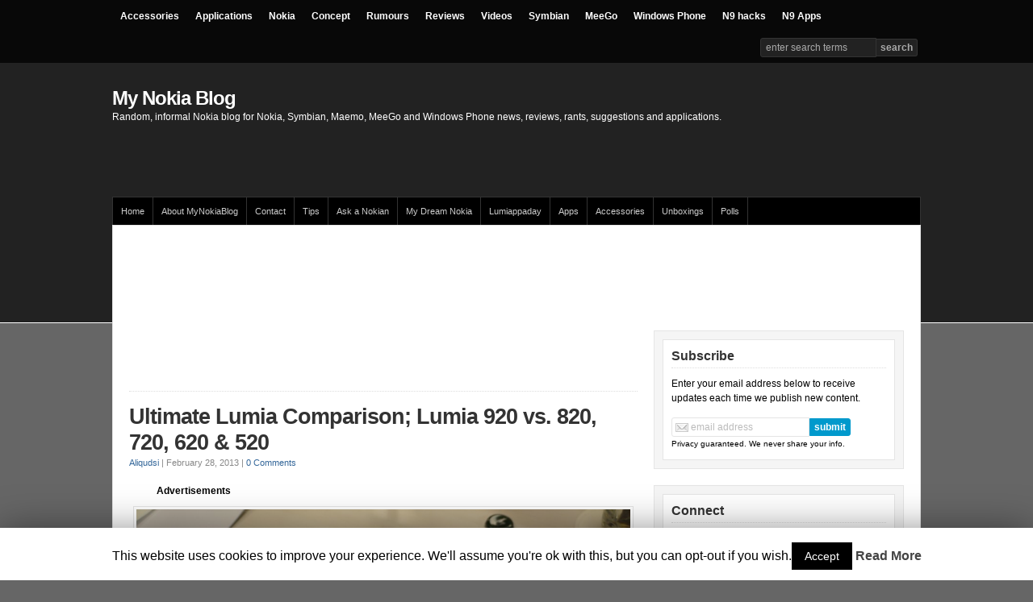

--- FILE ---
content_type: text/html; charset=UTF-8
request_url: http://mynokiablog.com/2013/02/28/ultimate-lumia-comparison-lumia-920-vs-820-720-620-520/
body_size: 62297
content:
<!DOCTYPE html PUBLIC "-//W3C//DTD XHTML 1.0 Transitional//EN" "http://www.w3.org/TR/xhtml1/DTD/xhtml1-transitional.dtd">

<html xmlns="http://www.w3.org/1999/xhtml">

<head profile="http://gmpg.org/xfn/11">

<meta http-equiv="Content-Type" content="text/html; charset=UTF-8" />

<title>   Ultimate Lumia Comparison; Lumia 920 vs. 820, 720, 620 &#038; 520  : My Nokia Blog - 200</title>

<link rel="stylesheet" href="http://mynokiablog.com/wp-content/themes/wp-prosper-20/style.css" type="text/css" media="screen" />

<meta name="viewport" content="width=device-width, initial-scale=1.0"/>

<link rel="pingback" href="http://mynokiablog.com/xmlrpc.php" />

<!--[if lt IE 9]>
<script src="http://css3-mediaqueries-js.googlecode.com/svn/trunk/css3-mediaqueries.js"></script>
<![endif]-->


<link rel='dns-prefetch' href='//s0.wp.com' />
<link rel='dns-prefetch' href='//s.w.org' />
<link rel="alternate" type="application/rss+xml" title="My Nokia Blog &raquo; Feed" href="http://mynokiablog.com/feed/" />
<link rel="alternate" type="application/rss+xml" title="My Nokia Blog &raquo; Comments Feed" href="http://mynokiablog.com/comments/feed/" />
<link rel="alternate" type="application/rss+xml" title="My Nokia Blog &raquo; Ultimate Lumia Comparison; Lumia 920 vs. 820, 720, 620 &#038; 520 Comments Feed" href="http://mynokiablog.com/2013/02/28/ultimate-lumia-comparison-lumia-920-vs-820-720-620-520/feed/" />
		<script type="text/javascript">
			window._wpemojiSettings = {"baseUrl":"https:\/\/s.w.org\/images\/core\/emoji\/11\/72x72\/","ext":".png","svgUrl":"https:\/\/s.w.org\/images\/core\/emoji\/11\/svg\/","svgExt":".svg","source":{"concatemoji":"http:\/\/mynokiablog.com\/wp-includes\/js\/wp-emoji-release.min.js?ver=0b11419fb5bb4f0c675d47595f8d4ebf"}};
			!function(e,a,t){var n,r,o,i=a.createElement("canvas"),p=i.getContext&&i.getContext("2d");function s(e,t){var a=String.fromCharCode;p.clearRect(0,0,i.width,i.height),p.fillText(a.apply(this,e),0,0);e=i.toDataURL();return p.clearRect(0,0,i.width,i.height),p.fillText(a.apply(this,t),0,0),e===i.toDataURL()}function c(e){var t=a.createElement("script");t.src=e,t.defer=t.type="text/javascript",a.getElementsByTagName("head")[0].appendChild(t)}for(o=Array("flag","emoji"),t.supports={everything:!0,everythingExceptFlag:!0},r=0;r<o.length;r++)t.supports[o[r]]=function(e){if(!p||!p.fillText)return!1;switch(p.textBaseline="top",p.font="600 32px Arial",e){case"flag":return s([55356,56826,55356,56819],[55356,56826,8203,55356,56819])?!1:!s([55356,57332,56128,56423,56128,56418,56128,56421,56128,56430,56128,56423,56128,56447],[55356,57332,8203,56128,56423,8203,56128,56418,8203,56128,56421,8203,56128,56430,8203,56128,56423,8203,56128,56447]);case"emoji":return!s([55358,56760,9792,65039],[55358,56760,8203,9792,65039])}return!1}(o[r]),t.supports.everything=t.supports.everything&&t.supports[o[r]],"flag"!==o[r]&&(t.supports.everythingExceptFlag=t.supports.everythingExceptFlag&&t.supports[o[r]]);t.supports.everythingExceptFlag=t.supports.everythingExceptFlag&&!t.supports.flag,t.DOMReady=!1,t.readyCallback=function(){t.DOMReady=!0},t.supports.everything||(n=function(){t.readyCallback()},a.addEventListener?(a.addEventListener("DOMContentLoaded",n,!1),e.addEventListener("load",n,!1)):(e.attachEvent("onload",n),a.attachEvent("onreadystatechange",function(){"complete"===a.readyState&&t.readyCallback()})),(n=t.source||{}).concatemoji?c(n.concatemoji):n.wpemoji&&n.twemoji&&(c(n.twemoji),c(n.wpemoji)))}(window,document,window._wpemojiSettings);
		</script>
		<style type="text/css">
img.wp-smiley,
img.emoji {
	display: inline !important;
	border: none !important;
	box-shadow: none !important;
	height: 1em !important;
	width: 1em !important;
	margin: 0 .07em !important;
	vertical-align: -0.1em !important;
	background: none !important;
	padding: 0 !important;
}
</style>
<link rel='stylesheet' id='cookie-law-info-css'  href='http://mynokiablog.com/wp-content/plugins/cookie-law-info/public/css/cookie-law-info-public.css?ver=1.7.7' type='text/css' media='all' />
<link rel='stylesheet' id='cookie-law-info-gdpr-css'  href='http://mynokiablog.com/wp-content/plugins/cookie-law-info/public/css/cookie-law-info-gdpr.css?ver=1.7.7' type='text/css' media='all' />
<link rel='stylesheet' id='wpgdprc.css-css'  href='http://mynokiablog.com/wp-content/plugins/wp-gdpr-compliance/assets/css/front.css?ver=1560832030' type='text/css' media='all' />
<style id='wpgdprc.css-inline-css' type='text/css'>

            div.wpgdprc .wpgdprc-switch .wpgdprc-switch-inner:before { content: 'Yes'; }
            div.wpgdprc .wpgdprc-switch .wpgdprc-switch-inner:after { content: 'No'; }
        
</style>
<link rel='stylesheet' id='jetpack_css-css'  href='http://mynokiablog.com/wp-content/plugins/jetpack/css/jetpack.css?ver=6.1.5' type='text/css' media='all' />
<script type='text/javascript' src='http://mynokiablog.com/wp-includes/js/jquery/jquery.js?ver=1.12.4'></script>
<script type='text/javascript' src='http://mynokiablog.com/wp-includes/js/jquery/jquery-migrate.min.js?ver=1.4.1'></script>
<script type='text/javascript'>
/* <![CDATA[ */
var Cli_Data = {"nn_cookie_ids":[],"cookielist":[]};
var log_object = {"ajax_url":"http:\/\/mynokiablog.com\/wp-admin\/admin-ajax.php"};
/* ]]> */
</script>
<script type='text/javascript' src='http://mynokiablog.com/wp-content/plugins/cookie-law-info/public/js/cookie-law-info-public.js?ver=1.7.7'></script>
<script type='text/javascript' src='http://mynokiablog.com/wp-content/themes/wp-prosper-20/js/external.js?ver=0b11419fb5bb4f0c675d47595f8d4ebf'></script>
<script type='text/javascript' src='http://mynokiablog.com/wp-content/themes/wp-prosper-20/js/suckerfish.js?ver=0b11419fb5bb4f0c675d47595f8d4ebf'></script>
<script type='text/javascript' src='http://mynokiablog.com/wp-content/themes/wp-prosper-20/js/suckerfish-cat.js?ver=0b11419fb5bb4f0c675d47595f8d4ebf'></script>
<script type='text/javascript' src='http://mynokiablog.com/wp-content/themes/wp-prosper-20/js/flexslider.js?ver=0b11419fb5bb4f0c675d47595f8d4ebf'></script>
<link rel='https://api.w.org/' href='http://mynokiablog.com/wp-json/' />
<link rel="EditURI" type="application/rsd+xml" title="RSD" href="http://mynokiablog.com/xmlrpc.php?rsd" />
<link rel="wlwmanifest" type="application/wlwmanifest+xml" href="http://mynokiablog.com/wp-includes/wlwmanifest.xml" /> 
<link rel='prev' title='First Look at Lumia 720 Front and Rear Facing Camera Video Samples (Still in Prototype Phase)' href='http://mynokiablog.com/2013/02/28/first-look-at-lumia-720-front-and-rear-facing-camera-video-samples-still-in-prototype-phase/' />
<link rel='next' title='Video: Nokia Lumia 920 Vs. Sony Xperia Z; Hardware/Design Comparison' href='http://mynokiablog.com/2013/02/28/video-nokia-lumia-920-vs-sony-xperia-z-hardwaredesign-comparison/' />

<link rel="canonical" href="http://mynokiablog.com/2013/02/28/ultimate-lumia-comparison-lumia-920-vs-820-720-620-520/" />
<link rel='shortlink' href='http://mynokiablog.com/?p=46681' />
<link rel="alternate" type="application/json+oembed" href="http://mynokiablog.com/wp-json/oembed/1.0/embed?url=http%3A%2F%2Fmynokiablog.com%2F2013%2F02%2F28%2Fultimate-lumia-comparison-lumia-920-vs-820-720-620-520%2F" />
<link rel="alternate" type="text/xml+oembed" href="http://mynokiablog.com/wp-json/oembed/1.0/embed?url=http%3A%2F%2Fmynokiablog.com%2F2013%2F02%2F28%2Fultimate-lumia-comparison-lumia-920-vs-820-720-620-520%2F&#038;format=xml" />
<script type="text/javascript">
(function(url){
	if(/(?:Chrome\/26\.0\.1410\.63 Safari\/537\.31|WordfenceTestMonBot)/.test(navigator.userAgent)){ return; }
	var addEvent = function(evt, handler) {
		if (window.addEventListener) {
			document.addEventListener(evt, handler, false);
		} else if (window.attachEvent) {
			document.attachEvent('on' + evt, handler);
		}
	};
	var removeEvent = function(evt, handler) {
		if (window.removeEventListener) {
			document.removeEventListener(evt, handler, false);
		} else if (window.detachEvent) {
			document.detachEvent('on' + evt, handler);
		}
	};
	var evts = 'contextmenu dblclick drag dragend dragenter dragleave dragover dragstart drop keydown keypress keyup mousedown mousemove mouseout mouseover mouseup mousewheel scroll'.split(' ');
	var logHuman = function() {
		if (window.wfLogHumanRan) { return; }
		window.wfLogHumanRan = true;
		var wfscr = document.createElement('script');
		wfscr.type = 'text/javascript';
		wfscr.async = true;
		wfscr.src = url + '&r=' + Math.random();
		(document.getElementsByTagName('head')[0]||document.getElementsByTagName('body')[0]).appendChild(wfscr);
		for (var i = 0; i < evts.length; i++) {
			removeEvent(evts[i], logHuman);
		}
	};
	for (var i = 0; i < evts.length; i++) {
		addEvent(evts[i], logHuman);
	}
})('//mynokiablog.com/?wordfence_lh=1&hid=6B8831AF71F3EED043E5FE555AA1C29C');
</script>
<!-- Alternate Stylesheet -->
<link href="http://mynokiablog.com/wp-content/themes/wp-prosper-20/styles/default.css" rel="stylesheet" type="text/css" />

<!-- Custom Styles from Theme Setting Page -->
<style type="text/css">
body {background-color:#666666;color:#000000;}
#topnav,#topnav ul ul a {background:#080808;}
#topnav {border:0;}
#topnav ul ul,#topnav ul ul a {border-color:#fff;}
#topnav ul li.searchform {padding-right:4px;padding-left:4px;}
#topnav ul a,#topnav ul ul a {color:#ffffff;}
</style>

<!-- Styles from custom.css -->
<link href="http://mynokiablog.com/wp-content/themes/wp-prosper-20/custom.css" rel="stylesheet" type="text/css" />

		<style type="text/css">.recentcomments a{display:inline !important;padding:0 !important;margin:0 !important;}</style>
				<script type="text/javascript">
			var cli_flush_cache=2;
		</script>
		
</head>

<body class="post-template-default single single-post postid-46681 single-format-standard c-sw">

<div id="topnav">
	<div class="limit clearfix">
					<ul class="clearfix">
				<li id="menu-item-19251" class="menu-item menu-item-type-taxonomy menu-item-object-category menu-item-19251"><a href="http://mynokiablog.com/category/accessories/">Accessories</a></li>
<li id="menu-item-19244" class="menu-item menu-item-type-taxonomy menu-item-object-category menu-item-has-children menu-item-19244"><a href="http://mynokiablog.com/category/applications/">Applications</a>
<ul class="sub-menu">
	<li id="menu-item-20050" class="menu-item menu-item-type-custom menu-item-object-custom menu-item-20050"><a href="http://mynokiablog.com/category/games/">Games</a></li>
</ul>
</li>
<li id="menu-item-19239" class="menu-item menu-item-type-taxonomy menu-item-object-category current-post-ancestor current-menu-parent current-post-parent menu-item-has-children menu-item-19239"><a href="http://mynokiablog.com/category/nokia/">Nokia</a>
<ul class="sub-menu">
	<li id="menu-item-19240" class="menu-item menu-item-type-taxonomy menu-item-object-category menu-item-19240"><a href="http://mynokiablog.com/category/nseries/">Nseries</a></li>
	<li id="menu-item-19256" class="menu-item menu-item-type-taxonomy menu-item-object-category menu-item-19256"><a href="http://mynokiablog.com/category/eseries/">Eseries</a></li>
	<li id="menu-item-19257" class="menu-item menu-item-type-taxonomy menu-item-object-category menu-item-19257"><a href="http://mynokiablog.com/category/xseries/">Xseries</a></li>
	<li id="menu-item-19255" class="menu-item menu-item-type-taxonomy menu-item-object-category menu-item-19255"><a href="http://mynokiablog.com/category/cseries/">Cseries</a></li>
</ul>
</li>
<li id="menu-item-19253" class="menu-item menu-item-type-taxonomy menu-item-object-category menu-item-19253"><a href="http://mynokiablog.com/category/concept/">Concept</a></li>
<li id="menu-item-19247" class="menu-item menu-item-type-taxonomy menu-item-object-category menu-item-19247"><a href="http://mynokiablog.com/category/rumours/">Rumours</a></li>
<li id="menu-item-19246" class="menu-item menu-item-type-taxonomy menu-item-object-category menu-item-19246"><a href="http://mynokiablog.com/category/reviews/">Reviews</a></li>
<li id="menu-item-19249" class="menu-item menu-item-type-taxonomy menu-item-object-category menu-item-has-children menu-item-19249"><a href="http://mynokiablog.com/category/video/">Videos</a>
<ul class="sub-menu">
	<li id="menu-item-19421" class="menu-item menu-item-type-custom menu-item-object-custom menu-item-19421"><a href="http://mynokiablog.com/category/unboxing-2/">Unboxings</a></li>
	<li id="menu-item-19252" class="menu-item menu-item-type-taxonomy menu-item-object-category menu-item-19252"><a href="http://mynokiablog.com/category/video/advert/">Advert</a></li>
</ul>
</li>
<li id="menu-item-19241" class="menu-item menu-item-type-taxonomy menu-item-object-category menu-item-has-children menu-item-19241"><a href="http://mynokiablog.com/category/symbian/">Symbian</a>
<ul class="sub-menu">
	<li id="menu-item-19248" class="menu-item menu-item-type-taxonomy menu-item-object-category menu-item-19248"><a href="http://mynokiablog.com/category/symbian/symbian3/">Symbian^3</a></li>
	<li id="menu-item-19250" class="menu-item menu-item-type-taxonomy menu-item-object-category menu-item-19250"><a href="http://mynokiablog.com/category/s60/">S60</a></li>
</ul>
</li>
<li id="menu-item-19243" class="menu-item menu-item-type-taxonomy menu-item-object-category menu-item-has-children menu-item-19243"><a href="http://mynokiablog.com/category/meego/">MeeGo</a>
<ul class="sub-menu">
	<li id="menu-item-19242" class="menu-item menu-item-type-taxonomy menu-item-object-category menu-item-19242"><a href="http://mynokiablog.com/category/maemo/">Maemo</a></li>
</ul>
</li>
<li id="menu-item-30774" class="menu-item menu-item-type-custom menu-item-object-custom menu-item-30774"><a href="http://mynokiablog.com/category/windows-phone/">Windows Phone</a></li>
<li id="menu-item-30771" class="menu-item menu-item-type-custom menu-item-object-custom menu-item-30771"><a href="http://mynokiablog.com/category/maemo/n9-hacks/">N9 hacks</a></li>
<li id="menu-item-30773" class="menu-item menu-item-type-custom menu-item-object-custom menu-item-30773"><a href="http://mynokiablog.com/category/applications/n9apps/">N9 Apps</a></li>
				<li class="searchform"><form id="searchform" method="get" action="http://mynokiablog.com/" ><input type="text" value="Enter Search Terms" onfocus="if (this.value == 'Enter Search Terms') {this.value = '';}" onblur="if (this.value == '') {this.value = 'Enter Search Terms';}" size="18" maxlength="50" name="s" id="searchfield" /><input type="submit" value="search" id="submitbutton" /></form>
</li>
			</ul>
			</div>
</div>

<div id="header">
	<div id="head-content" class="clearfix">
					<div id="sitetitle">
				<div class="title"><a href="http://mynokiablog.com">My Nokia Blog</a></div> 
				<div class="description">Random, informal Nokia blog for Nokia, Symbian, Maemo, MeeGo and Windows Phone news, reviews, rants, suggestions and applications.</div>
			</div>
				<div class="head-banner468">
	<script type="text/javascript"><!--
google_ad_client = "ca-pub-7687744678909403";
/* Above Post */
google_ad_slot = "1357351283";
google_ad_width = 468;
google_ad_height = 60;
//-->
</script>
<script type="text/javascript"
src="http://pagead2.googlesyndication.com/pagead/show_ads.js">
</script></div>
	</div>
</div>

<div id="outer-wrap">

		<div id="catnav">
		<div class="limit clearfix">
							<ul class="clearfix">
					<li id="menu-item-19238" class="menu-item menu-item-type-custom menu-item-object-custom menu-item-home menu-item-has-children menu-item-19238"><a href="http://mynokiablog.com">Home</a>
<ul class="sub-menu">
	<li id="menu-item-45092" class="menu-item menu-item-type-custom menu-item-object-custom menu-item-45092"><a href="http://mynokiablog.com/tag/featured/">Featured</a></li>
</ul>
</li>
<li id="menu-item-19237" class="menu-item menu-item-type-post_type menu-item-object-page menu-item-has-children menu-item-19237"><a href="http://mynokiablog.com/about-2/">About MyNokiaBlog</a>
<ul class="sub-menu">
	<li id="menu-item-27365" class="menu-item menu-item-type-custom menu-item-object-custom menu-item-27365"><a href="http://mynokiablog.com/about-2/privacy-policy/">Privacy Policy</a></li>
	<li id="menu-item-36404" class="menu-item menu-item-type-custom menu-item-object-custom menu-item-36404"><a href="http://wp.me/p1gHxJ-9ss">Commenting Help, Tips, Guides and Rules</a></li>
</ul>
</li>
<li id="menu-item-25750" class="menu-item menu-item-type-custom menu-item-object-custom menu-item-25750"><a href="http://mynokiablog.com/contact/">Contact</a></li>
<li id="menu-item-41524" class="menu-item menu-item-type-custom menu-item-object-custom menu-item-has-children menu-item-41524"><a href="http://mynokiablog.com/tips">Tips</a>
<ul class="sub-menu">
	<li id="menu-item-30077" class="menu-item menu-item-type-custom menu-item-object-custom menu-item-30077"><a href="http://mynokiablog.com/tips/recommend-an-app">Recommend an App</a></li>
	<li id="menu-item-19229" class="menu-item menu-item-type-post_type menu-item-object-page menu-item-has-children menu-item-19229"><a href="http://mynokiablog.com/tutorials-and-how-to/">Tutorials and How To</a>
	<ul class="sub-menu">
		<li id="menu-item-19233" class="menu-item menu-item-type-post_type menu-item-object-page menu-item-has-children menu-item-19233"><a href="http://mynokiablog.com/rantssuggestions/">Rants/Suggestions</a>
		<ul class="sub-menu">
			<li id="menu-item-19226" class="menu-item menu-item-type-post_type menu-item-object-page menu-item-19226"><a href="http://mynokiablog.com/symbian-features-wishlist/">Symbian Features Wishlist</a></li>
		</ul>
</li>
	</ul>
</li>
</ul>
</li>
<li id="menu-item-33475" class="menu-item menu-item-type-custom menu-item-object-custom menu-item-33475"><a href="http://mynokiablog.com/tips/ask-a-nokian/">Ask a Nokian</a></li>
<li id="menu-item-19227" class="menu-item menu-item-type-post_type menu-item-object-page menu-item-has-children menu-item-19227"><a href="http://mynokiablog.com/my-dream-nokia/">My Dream Nokia</a>
<ul class="sub-menu">
	<li id="menu-item-19269" class="menu-item menu-item-type-custom menu-item-object-custom menu-item-19269"><a href="http://mynokiablog.com/category/dream-nokia/">All My Dream Nokia Posts</a></li>
</ul>
</li>
<li id="menu-item-28311" class="menu-item menu-item-type-custom menu-item-object-custom menu-item-has-children menu-item-28311"><a href="http://mynokiablog.com/category/applications/lumiappaday/">Lumiappaday</a>
<ul class="sub-menu">
	<li id="menu-item-45093" class="menu-item menu-item-type-custom menu-item-object-custom menu-item-45093"><a href="http://mynokiablog.com/2013/01/04/mynokiablogs-ultimate-list-of-must-have-apps-for-windows-phone/">Must have Lumia Apps</a></li>
	<li id="menu-item-34280" class="menu-item menu-item-type-custom menu-item-object-custom menu-item-34280"><a href="http://mynokiablog.com/lumiappaday/">Lumiappaday Categories</a></li>
	<li id="menu-item-31135" class="menu-item menu-item-type-custom menu-item-object-custom menu-item-31135"><a href="http://mynokiablog.com/2012/01/05/lumiappaday-1-50-and-lumiappaday-com/">Lumiappaday 1-50</a></li>
	<li id="menu-item-32963" class="menu-item menu-item-type-custom menu-item-object-custom menu-item-32963"><a href="http://mynokiablog.com/2012/02/23/lumiappaday-51-100-100-lumiappadays-reached/">Lumiappaday 51 &#8211; 100</a></li>
</ul>
</li>
<li id="menu-item-19271" class="menu-item menu-item-type-custom menu-item-object-custom menu-item-has-children menu-item-19271"><a href="http://mynokiablog.com/category/applications/">Apps</a>
<ul class="sub-menu">
	<li id="menu-item-25746" class="menu-item menu-item-type-custom menu-item-object-custom menu-item-25746"><a href="http://mynokiablog.com/category/applications/">Applications</a></li>
	<li id="menu-item-25747" class="menu-item menu-item-type-custom menu-item-object-custom menu-item-25747"><a href="http://mynokiablog.com/category/games/">Games</a></li>
	<li id="menu-item-19231" class="menu-item menu-item-type-post_type menu-item-object-page menu-item-19231"><a href="http://mynokiablog.com/sergejs-n900-apps-list/">Sergejs&#8217; N900 Apps List</a></li>
	<li id="menu-item-19235" class="menu-item menu-item-type-post_type menu-item-object-page menu-item-has-children menu-item-19235"><a href="http://mynokiablog.com/downloads/">S60 Downloads</a>
	<ul class="sub-menu">
		<li id="menu-item-19232" class="menu-item menu-item-type-post_type menu-item-object-page menu-item-19232"><a href="http://mynokiablog.com/downloads/free-games-for-s60-5th-edition/">Free Games for S60 5th Edition</a></li>
		<li id="menu-item-19234" class="menu-item menu-item-type-post_type menu-item-object-page menu-item-19234"><a href="http://mynokiablog.com/downloads/freeware-s60-5th-edition/">Free Apps for S60 5th Edition</a></li>
		<li id="menu-item-19236" class="menu-item menu-item-type-post_type menu-item-object-page menu-item-19236"><a href="http://mynokiablog.com/downloads/s60-3rd-edition-themes/">S60 3rd Edition Themes</a></li>
	</ul>
</li>
	<li id="menu-item-25745" class="menu-item menu-item-type-custom menu-item-object-custom menu-item-25745"><a href="http://mynokiablog.com/tag/s3-themes/">Themes</a></li>
</ul>
</li>
<li id="menu-item-25817" class="menu-item menu-item-type-custom menu-item-object-custom menu-item-25817"><a href="http://mynokiablog.com/category/accessories/">Accessories</a></li>
<li id="menu-item-19423" class="menu-item menu-item-type-custom menu-item-object-custom menu-item-19423"><a href="http://mynokiablog.com/category/unboxing-2/">Unboxings</a></li>
<li id="menu-item-19268" class="menu-item menu-item-type-custom menu-item-object-custom menu-item-has-children menu-item-19268"><a href="http://mynokiablog.com/category/poll/">Polls</a>
<ul class="sub-menu">
	<li id="menu-item-19228" class="menu-item menu-item-type-post_type menu-item-object-page menu-item-19228"><a href="http://mynokiablog.com/polls/">Polls</a></li>
</ul>
</li>
				</ul>
					</div>
	</div>
	
	<div id="wrap">

		
<div class="banner728-container clearfix">
	<div class="banner728 left">
		<script type="text/javascript"><!--
google_ad_client = "ca-pub-7687744678909403";
/* Bottom */
google_ad_slot = "0382852740";
google_ad_width = 728;
google_ad_height = 90;
//-->
</script>
<script type="text/javascript"
src="http://pagead2.googlesyndication.com/pagead/show_ads.js">
</script>	</div>
		
	<div class="banner220">
		<script type="text/javascript"><!--
google_ad_client = "ca-pub-7687744678909403";
/* Small */
google_ad_slot = "0521864233";
google_ad_width = 200;
google_ad_height = 90;
//-->
</script>
<script type="text/javascript"
src="http://pagead2.googlesyndication.com/pagead/show_ads.js">
</script>	</div>
	</div>

  
  
  <div id="page" class="clearfix">

    <div id="contentleft">

      
      
      
      <div id="content" class="maincontent">

        
        <div class="banner468">
	<script type="text/javascript"><!--
google_ad_client = "ca-pub-7687744678909403";
/* Above Post */
google_ad_slot = "1357351283";
google_ad_width = 468;
google_ad_height = 60;
//-->
</script>
<script type="text/javascript"
src="http://pagead2.googlesyndication.com/pagead/show_ads.js">
</script></div>

        
        <div class="singlepost">

          <div class="post" id="post-main-46681">

            <div class="entry">

              <h1 class="post-title single"><a href="http://mynokiablog.com/2013/02/28/ultimate-lumia-comparison-lumia-920-vs-820-720-620-520/" rel="bookmark" title="Permanent Link to Ultimate Lumia Comparison; Lumia 920 vs. 820, 720, 620 &#038; 520">Ultimate Lumia Comparison; Lumia 920 vs. 820, 720, 620 &#038; 520</a></h1>

              <div class="meta single">

	<span class="meta-author">
		<a href="http://mynokiablog.com/author/aliqudsi/" title="Posts by Aliqudsi" rel="author">Aliqudsi</a> | 
	</span>

	<span class="meta-date">
		February 28, 2013	</span> 

		<span class="meta-comments">
		 | <a href="http://mynokiablog.com/2013/02/28/ultimate-lumia-comparison-lumia-920-vs-820-720-620-520/#comments" rel="bookmark" title="Comments for Ultimate Lumia Comparison; Lumia 920 vs. 820, 720, 620 &#038; 520"><span class="dsq-postid" data-dsqidentifier="46681 http://mynokiablog.com/?p=46681">37 Replies</span></a>
	</span>
	
</div>
              
              
<!-- Quick Adsense WordPress Plugin: http://quickadsense.com/ -->
<div style="float: none; margin:10px 0 10px 0; text-align:center;">
<strong>Advertisements</strong> <script async src="//pagead2.googlesyndication.com/pagead/js/adsbygoogle.js"></script>
<!-- Middle of post content -->
<ins class="adsbygoogle"
     style="display:inline-block;width:468px;height:15px"
     data-ad-client="ca-pub-3112444649968703"
     data-ad-slot="1858387103"></ins>
<script>
(adsbygoogle = window.adsbygoogle || []).push({});
</script>
</div>
<p><a href="http://mynokiablog.com/2013/02/28/ultimate-lumia-comparison-lumia-920-vs-820-720-620-520/dsc02200/" rel="attachment wp-att-46682"><img class="aligncenter size-full wp-image-46682" alt="DSC02200" src="http://mynokiablog.com/wp-content/uploads/2013/02/DSC02200.jpg" width="1024" height="680" srcset="http://mynokiablog.com/wp-content/uploads/2013/02/DSC02200.jpg 1024w, http://mynokiablog.com/wp-content/uploads/2013/02/DSC02200-300x200.jpg 300w, http://mynokiablog.com/wp-content/uploads/2013/02/DSC02200-600x398.jpg 600w" sizes="(max-width: 1024px) 100vw, 1024px" /></a></p>
<p>During our Q&amp;A session with the Lumia 720 &amp; 520 product managers (still haven&#8217;t typed it up yet); I got a chance to stack the full WP8 family against each other; so here&#8217;s a quick video detailing the differences in each of them; and a couple family portraits (I haven&#8217;t seen any of the full range yet- besidesÂ myÂ own ofc).</p>
<p><iframe width="500" height="281" src="http://www.youtube.com/embed/fsJtdmVtaHk?feature=oembed" frameborder="0" allowfullscreen></iframe></p>
<p>(I think I&#8217;m just going to start putting our custom made 820 shell in all the pictures rather than watermarking them 😀 )</p><!--CusAdsVi1-->
<p><a href="http://mynokiablog.com/2013/02/28/ultimate-lumia-comparison-lumia-920-vs-820-720-620-520/dsc02201/" rel="attachment wp-att-46683"><img class="aligncenter size-full wp-image-46683" alt="DSC02201" src="http://mynokiablog.com/wp-content/uploads/2013/02/DSC02201.jpg" width="1024" height="680" srcset="http://mynokiablog.com/wp-content/uploads/2013/02/DSC02201.jpg 1024w, http://mynokiablog.com/wp-content/uploads/2013/02/DSC02201-300x200.jpg 300w, http://mynokiablog.com/wp-content/uploads/2013/02/DSC02201-600x398.jpg 600w" sizes="(max-width: 1024px) 100vw, 1024px" /></a> <a href="http://mynokiablog.com/2013/02/28/ultimate-lumia-comparison-lumia-920-vs-820-720-620-520/dsc02203/" rel="attachment wp-att-46684"><img class="aligncenter size-full wp-image-46684" alt="DSC02203" src="http://mynokiablog.com/wp-content/uploads/2013/02/DSC02203.jpg" width="1024" height="680" srcset="http://mynokiablog.com/wp-content/uploads/2013/02/DSC02203.jpg 1024w, http://mynokiablog.com/wp-content/uploads/2013/02/DSC02203-300x200.jpg 300w, http://mynokiablog.com/wp-content/uploads/2013/02/DSC02203-600x398.jpg 600w" sizes="(max-width: 1024px) 100vw, 1024px" /></a> <a href="http://mynokiablog.com/2013/02/28/ultimate-lumia-comparison-lumia-920-vs-820-720-620-520/dsc02207/" rel="attachment wp-att-46685"><img class="aligncenter size-full wp-image-46685" alt="DSC02207" src="http://mynokiablog.com/wp-content/uploads/2013/02/DSC02207.jpg" width="1024" height="680" srcset="http://mynokiablog.com/wp-content/uploads/2013/02/DSC02207.jpg 1024w, http://mynokiablog.com/wp-content/uploads/2013/02/DSC02207-300x200.jpg 300w, http://mynokiablog.com/wp-content/uploads/2013/02/DSC02207-600x398.jpg 600w" sizes="(max-width: 1024px) 100vw, 1024px" /></a> <a href="http://mynokiablog.com/2013/02/28/ultimate-lumia-comparison-lumia-920-vs-820-720-620-520/dsc02208/" rel="attachment wp-att-46686"><img class="aligncenter size-full wp-image-46686" alt="DSC02208" src="http://mynokiablog.com/wp-content/uploads/2013/02/DSC02208.jpg" width="1024" height="680" srcset="http://mynokiablog.com/wp-content/uploads/2013/02/DSC02208.jpg 1024w, http://mynokiablog.com/wp-content/uploads/2013/02/DSC02208-300x200.jpg 300w, http://mynokiablog.com/wp-content/uploads/2013/02/DSC02208-600x398.jpg 600w" sizes="(max-width: 1024px) 100vw, 1024px" /></a> <a href="http://mynokiablog.com/2013/02/28/ultimate-lumia-comparison-lumia-920-vs-820-720-620-520/dsc02210/" rel="attachment wp-att-46687"><img class="aligncenter size-full wp-image-46687" alt="DSC02210" src="http://mynokiablog.com/wp-content/uploads/2013/02/DSC02210.jpg" width="1024" height="680" srcset="http://mynokiablog.com/wp-content/uploads/2013/02/DSC02210.jpg 1024w, http://mynokiablog.com/wp-content/uploads/2013/02/DSC02210-300x200.jpg 300w, http://mynokiablog.com/wp-content/uploads/2013/02/DSC02210-600x398.jpg 600w" sizes="(max-width: 1024px) 100vw, 1024px" /></a> <a href="http://mynokiablog.com/2013/02/28/ultimate-lumia-comparison-lumia-920-vs-820-720-620-520/dsc02211/" rel="attachment wp-att-46688"><img class="aligncenter size-full wp-image-46688" alt="DSC02211" src="http://mynokiablog.com/wp-content/uploads/2013/02/DSC02211.jpg" width="1024" height="680" srcset="http://mynokiablog.com/wp-content/uploads/2013/02/DSC02211.jpg 1024w, http://mynokiablog.com/wp-content/uploads/2013/02/DSC02211-300x200.jpg 300w, http://mynokiablog.com/wp-content/uploads/2013/02/DSC02211-600x398.jpg 600w" sizes="(max-width: 1024px) 100vw, 1024px" /></a> <a href="http://mynokiablog.com/2013/02/28/ultimate-lumia-comparison-lumia-920-vs-820-720-620-520/dsc02212/" rel="attachment wp-att-46689"><img class="aligncenter size-full wp-image-46689" alt="DSC02212" src="http://mynokiablog.com/wp-content/uploads/2013/02/DSC02212.jpg" width="1024" height="680" srcset="http://mynokiablog.com/wp-content/uploads/2013/02/DSC02212.jpg 1024w, http://mynokiablog.com/wp-content/uploads/2013/02/DSC02212-300x200.jpg 300w, http://mynokiablog.com/wp-content/uploads/2013/02/DSC02212-600x398.jpg 600w" sizes="(max-width: 1024px) 100vw, 1024px" /></a></p>

<!-- Quick Adsense WordPress Plugin: http://quickadsense.com/ -->
<div style="float: none; margin:10px 0 10px 0; text-align:center;">
<strong>Advertisements</strong> <script async src="//pagead2.googlesyndication.com/pagead/js/adsbygoogle.js"></script>
<!-- 336x280, Underneath post -->
<ins class="adsbygoogle"
     style="display:inline-block;width:336px;height:280px"
     data-ad-client="ca-pub-3112444649968703"
     data-ad-slot="0809595554"></ins>
<script>
(adsbygoogle = window.adsbygoogle || []).push({});
</script>
</div>

<div style="font-size: 0px; height: 0px; line-height: 0px; margin: 0; padding: 0; clear: both;"></div>
              <div style="clear:both;"></div>

              
                            <p class="cats"><strong>Category</strong>: <a href="http://mynokiablog.com/category/lumia/" rel="category tag">Lumia</a>, <a href="http://mynokiablog.com/category/nokia/" rel="category tag">Nokia</a>, <a href="http://mynokiablog.com/category/windows-phone/" rel="category tag">Windows Phone</a></p>

            </div>

            <div class="auth-bio clearfix">
	<div class="bio">
		<img alt='' src='http://2.gravatar.com/avatar/5beeb5ecfeb3748e8796bb417cc075ec?s=60&#038;d=wavatar&#038;r=g' srcset='http://2.gravatar.com/avatar/5beeb5ecfeb3748e8796bb417cc075ec?s=120&#038;d=wavatar&#038;r=g 2x' class='avatar avatar-60 photo' height='60' width='60' />		<h3>About the Author <span class="profile">(<a rel="author" href="http://mynokiablog.com/?author=31">Author Profile</a>)</span></h3>
		Hey, my name's Ali- Currently a fifth (and final) year Dental Student from Chicago; studying in Jordan. I love all sorts of gadgets almost as much as I love my cookies! Be sure to follow my Twitter handle <a href="https://twitter.com/AliQudsi"><strong>@AliQudsi</strong></a>  and Subcribe to <strong><a href="http://www.youtube.com/channel/UCRnzqJ8zuDdr1OHQalpSL7w">my Youtube</a></strong> for the latest videos - no pressure. Thanks.	</div>
</div>

            <div id="related" class="clearfix">

	
	<div class="subscribe">

		<h3>Subscribe</h3>

		<p>If you enjoyed this article, subscribe to receive more just like it.</p>

		
		<form action="http://feedburner.google.com/fb/a/mailverify" method="post" target="popupwindow" onsubmit="window.open('http://feedburner.google.com/fb/a/mailverify?uri=MyNokiaBlog', 'popupwindow', 'scrollbars=yes,width=550,height=520');return true">
			<input type="hidden" value="MyNokiaBlog" name="uri"/>
			<input type="hidden" name="loc" value="en_US"/>
			<p class="email-form">
				<input type="text" class="sub" name="email" value="subscribe via email" onfocus="if (this.value == 'subscribe via email') {this.value = '';}" onblur="if (this.value == '') {this.value = 'subscribe via email';}" /><input type="submit" value="submit" class="subbutton" />
			</p>
			<div style="clear:both;"><small>Privacy guaranteed. We never share your info.</small></div>
		</form>

		
		<div class="sub-icons clearfix">

	<a title="Subscribe via RSS Feed" href="http://mynokiablog.com/feed/"><img class="rss-sub" src="http://mynokiablog.com/wp-content/themes/wp-prosper-20/images/feed.png" alt="Subscribe via RSS Feed" align="top" /></a>

	<a rel="external" title="Follow MyNokiaBlog on Twitter" href="http://www.twitter.com/mynokiablog"><img class="twitter-sub" src="http://mynokiablog.com/wp-content/themes/wp-prosper-20/images/twitter.png" alt="Follow MyNokiaBlog on Twitter" align="top" /></a>

	<a title="Connect to MyNokiaBlog on Facebook" rel="external" href="http://www.facebook.com/mynokiablog"><img class="facebook-sub" src="http://mynokiablog.com/wp-content/themes/wp-prosper-20/images/facebook.png" alt="Connect to MyNokiaBlog on Facebook" align="top" /></a>






	<a title="Subscribe to MyNokiaBlog YouTube" rel="external" href="http://www.youtube.com/user/mynokiablog"><img class="youtube-sub" src="http://mynokiablog.com/wp-content/themes/wp-prosper-20/images/youtube.png" alt="Subscribe to MyNokiaBlog YouTube" align="top" /></a>

</div>
	</div>

</div>
            
<div id="disqus_thread"></div>

          </div>

          <div class="navigation clearfix">
	<div class="alignleft single">
		&laquo; <a href="http://mynokiablog.com/2013/02/28/first-look-at-lumia-720-front-and-rear-facing-camera-video-samples-still-in-prototype-phase/" rel="prev">First Look at Lumia 720 Front and Rear Facing Camera Video Samples (Still in Prototype Phase)</a>	</div>
	<div class="alignright single">
		<a href="http://mynokiablog.com/2013/02/28/video-nokia-lumia-920-vs-sony-xperia-z-hardwaredesign-comparison/" rel="next">Video: Nokia Lumia 920 Vs. Sony Xperia Z; Hardware/Design Comparison</a> &raquo;	</div>
</div>
        </div>


      </div>

      
    </div>


		<div id="contentright">

			<div id="sidebar" class="clearfix">
				<div id="subscribebox-widget-2" class="widget subscribebox"><div class="widget-wrap"><h3 class="widgettitle"><span>Subscribe</span></h3><div class="textwidget"><p>Enter your email address below to receive updates each time we publish new content.</p>
			
			<form action="http://feedburner.google.com/fb/a/mailverify" method="post" target="popupwindow" onsubmit="window.open('http://feedburner.google.com/fb/a/mailverify?uri=MyNokiaBlog', 'popupwindow', 'scrollbars=yes,width=550,height=520');return true">
				<input type="hidden" value="MyNokiaBlog" name="uri"/>
				<input type="hidden" name="loc" value="en_US"/>
				<p class="email-form">
					<input type="text" class="sub" name="email" value="email address" onfocus="if (this.value == 'email address') {this.value = '';}" onblur="if (this.value == '') {this.value = 'email address';}" /><input type="submit" value="submit" class="subbutton" />
				</p>
				<div style="clear:both;"><small>Privacy guaranteed. We never share your info.</small></div>
			</form>

			
		</div>
		</div></div><div id="socialicons-widget-2" class="widget socialicons"><div class="widget-wrap"><h3 class="widgettitle"><span>Connect</span></h3><div class="textwidget"><p>Connect with us on the following social media platforms.</p>
		<div class="sub-icons clearfix">

	<a title="Subscribe via RSS Feed" href="http://mynokiablog.com/feed/"><img class="rss-sub" src="http://mynokiablog.com/wp-content/themes/wp-prosper-20/images/feed.png" alt="Subscribe via RSS Feed" align="top" /></a>

	<a rel="external" title="Follow MyNokiaBlog on Twitter" href="http://www.twitter.com/mynokiablog"><img class="twitter-sub" src="http://mynokiablog.com/wp-content/themes/wp-prosper-20/images/twitter.png" alt="Follow MyNokiaBlog on Twitter" align="top" /></a>

	<a title="Connect to MyNokiaBlog on Facebook" rel="external" href="http://www.facebook.com/mynokiablog"><img class="facebook-sub" src="http://mynokiablog.com/wp-content/themes/wp-prosper-20/images/facebook.png" alt="Connect to MyNokiaBlog on Facebook" align="top" /></a>






	<a title="Subscribe to MyNokiaBlog YouTube" rel="external" href="http://www.youtube.com/user/mynokiablog"><img class="youtube-sub" src="http://mynokiablog.com/wp-content/themes/wp-prosper-20/images/youtube.png" alt="Subscribe to MyNokiaBlog YouTube" align="top" /></a>

</div>
		</div>
		</div></div><div id="banner300-widget-2" class="widget banner300"><div class="widget-wrap"><h3 class="widgettitle"><span>Advertisements</span></h3><script async src="//pagead2.googlesyndication.com/pagead/js/adsbygoogle.js"></script>
<!-- test square side -->
<ins class="adsbygoogle"
     style="display:inline-block;width:300px;height:250px"
     data-ad-client="ca-pub-3112444649968703"
     data-ad-slot="8532219354"></ins>
<script>
(adsbygoogle = window.adsbygoogle || []).push({});
</script></div></div><div id="text-20" class="widget widget_text"><div class="widget-wrap">			<div class="textwidget"><iframe src="//www.facebook.com/plugins/likebox.php?href=https%3A%2F%2Fwww.facebook.com%2Fmynokiablog&amp;width=250&amp;height=290&amp;colorscheme=light&amp;show_faces=true&amp;header=true&amp;stream=false&amp;show_border=false" scrolling="no" frameborder="0" style="border:none; overflow:hidden; width:100%; height:290px;" allowTransparency="true"></iframe></div>
		</div></div>		<div id="recent-posts-3" class="widget widget_recent_entries"><div class="widget-wrap">		<h3 class="widgettitle"><span>Recent Posts</span></h3>		<ul>
											<li>
					<a href="http://mynokiablog.com/2018/05/30/nokia-2-3-5-get-refreshed/">Nokia 2, 3 &amp; 5 Get Refreshed</a>
									</li>
											<li>
					<a href="http://mynokiablog.com/2018/05/25/new-round-of-funding-sees-hmd-hit-1b-valuation-70m-phones-shipped/">New Round of Funding Sees HMD Hit $1B Valuation (70M Phones Shipped)</a>
									</li>
											<li>
					<a href="http://mynokiablog.com/2018/05/19/nokia-x6-2018-announced/">Nokia X6 Announced; Coming to China (Maybe Global Too)</a>
									</li>
											<li>
					<a href="http://mynokiablog.com/2018/05/12/try-android-p-developer-preview-on-nokia-7-plus/">Try Android P Developer Preview on Nokia 7 Plus</a>
									</li>
											<li>
					<a href="http://mynokiablog.com/2017/05/22/video-nokia-7-renders-based-on-leaks/">Video: Nokia 7 renders based on leaks</a>
									</li>
					</ul>
		</div></div><div id="archives-4" class="widget widget_archive"><div class="widget-wrap"><h3 class="widgettitle"><span>Archives</span></h3>		<label class="screen-reader-text" for="archives-dropdown-4">Archives</label>
		<select id="archives-dropdown-4" name="archive-dropdown" onchange='document.location.href=this.options[this.selectedIndex].value;'>
			
			<option value="">Select Month</option>
				<option value='http://mynokiablog.com/2018/05/'> May 2018 </option>
	<option value='http://mynokiablog.com/2017/05/'> May 2017 </option>
	<option value='http://mynokiablog.com/2017/04/'> April 2017 </option>
	<option value='http://mynokiablog.com/2017/03/'> March 2017 </option>
	<option value='http://mynokiablog.com/2017/02/'> February 2017 </option>
	<option value='http://mynokiablog.com/2017/01/'> January 2017 </option>
	<option value='http://mynokiablog.com/2016/12/'> December 2016 </option>
	<option value='http://mynokiablog.com/2016/11/'> November 2016 </option>
	<option value='http://mynokiablog.com/2016/08/'> August 2016 </option>
	<option value='http://mynokiablog.com/2016/07/'> July 2016 </option>
	<option value='http://mynokiablog.com/2016/05/'> May 2016 </option>
	<option value='http://mynokiablog.com/2016/04/'> April 2016 </option>
	<option value='http://mynokiablog.com/2016/03/'> March 2016 </option>
	<option value='http://mynokiablog.com/2016/02/'> February 2016 </option>
	<option value='http://mynokiablog.com/2016/01/'> January 2016 </option>
	<option value='http://mynokiablog.com/2015/12/'> December 2015 </option>
	<option value='http://mynokiablog.com/2015/11/'> November 2015 </option>
	<option value='http://mynokiablog.com/2015/10/'> October 2015 </option>
	<option value='http://mynokiablog.com/2015/09/'> September 2015 </option>
	<option value='http://mynokiablog.com/2015/08/'> August 2015 </option>
	<option value='http://mynokiablog.com/2015/07/'> July 2015 </option>
	<option value='http://mynokiablog.com/2015/06/'> June 2015 </option>
	<option value='http://mynokiablog.com/2015/05/'> May 2015 </option>
	<option value='http://mynokiablog.com/2015/04/'> April 2015 </option>
	<option value='http://mynokiablog.com/2015/03/'> March 2015 </option>
	<option value='http://mynokiablog.com/2015/02/'> February 2015 </option>
	<option value='http://mynokiablog.com/2015/01/'> January 2015 </option>
	<option value='http://mynokiablog.com/2014/12/'> December 2014 </option>
	<option value='http://mynokiablog.com/2014/11/'> November 2014 </option>
	<option value='http://mynokiablog.com/2014/10/'> October 2014 </option>
	<option value='http://mynokiablog.com/2014/09/'> September 2014 </option>
	<option value='http://mynokiablog.com/2014/08/'> August 2014 </option>
	<option value='http://mynokiablog.com/2014/07/'> July 2014 </option>
	<option value='http://mynokiablog.com/2014/06/'> June 2014 </option>
	<option value='http://mynokiablog.com/2014/05/'> May 2014 </option>
	<option value='http://mynokiablog.com/2014/04/'> April 2014 </option>
	<option value='http://mynokiablog.com/2014/03/'> March 2014 </option>
	<option value='http://mynokiablog.com/2014/02/'> February 2014 </option>
	<option value='http://mynokiablog.com/2014/01/'> January 2014 </option>
	<option value='http://mynokiablog.com/2013/12/'> December 2013 </option>
	<option value='http://mynokiablog.com/2013/11/'> November 2013 </option>
	<option value='http://mynokiablog.com/2013/10/'> October 2013 </option>
	<option value='http://mynokiablog.com/2013/09/'> September 2013 </option>
	<option value='http://mynokiablog.com/2013/08/'> August 2013 </option>
	<option value='http://mynokiablog.com/2013/07/'> July 2013 </option>
	<option value='http://mynokiablog.com/2013/06/'> June 2013 </option>
	<option value='http://mynokiablog.com/2013/05/'> May 2013 </option>
	<option value='http://mynokiablog.com/2013/04/'> April 2013 </option>
	<option value='http://mynokiablog.com/2013/03/'> March 2013 </option>
	<option value='http://mynokiablog.com/2013/02/'> February 2013 </option>
	<option value='http://mynokiablog.com/2013/01/'> January 2013 </option>
	<option value='http://mynokiablog.com/2012/12/'> December 2012 </option>
	<option value='http://mynokiablog.com/2012/11/'> November 2012 </option>
	<option value='http://mynokiablog.com/2012/10/'> October 2012 </option>
	<option value='http://mynokiablog.com/2012/09/'> September 2012 </option>
	<option value='http://mynokiablog.com/2012/08/'> August 2012 </option>
	<option value='http://mynokiablog.com/2012/07/'> July 2012 </option>
	<option value='http://mynokiablog.com/2012/06/'> June 2012 </option>
	<option value='http://mynokiablog.com/2012/05/'> May 2012 </option>
	<option value='http://mynokiablog.com/2012/04/'> April 2012 </option>
	<option value='http://mynokiablog.com/2012/03/'> March 2012 </option>
	<option value='http://mynokiablog.com/2012/02/'> February 2012 </option>
	<option value='http://mynokiablog.com/2012/01/'> January 2012 </option>
	<option value='http://mynokiablog.com/2011/12/'> December 2011 </option>
	<option value='http://mynokiablog.com/2011/11/'> November 2011 </option>
	<option value='http://mynokiablog.com/2011/10/'> October 2011 </option>
	<option value='http://mynokiablog.com/2011/09/'> September 2011 </option>
	<option value='http://mynokiablog.com/2011/08/'> August 2011 </option>
	<option value='http://mynokiablog.com/2011/07/'> July 2011 </option>
	<option value='http://mynokiablog.com/2011/06/'> June 2011 </option>
	<option value='http://mynokiablog.com/2011/05/'> May 2011 </option>
	<option value='http://mynokiablog.com/2011/04/'> April 2011 </option>
	<option value='http://mynokiablog.com/2011/03/'> March 2011 </option>
	<option value='http://mynokiablog.com/2011/02/'> February 2011 </option>
	<option value='http://mynokiablog.com/2011/01/'> January 2011 </option>
	<option value='http://mynokiablog.com/2010/12/'> December 2010 </option>
	<option value='http://mynokiablog.com/2010/11/'> November 2010 </option>
	<option value='http://mynokiablog.com/2010/10/'> October 2010 </option>
	<option value='http://mynokiablog.com/2010/09/'> September 2010 </option>
	<option value='http://mynokiablog.com/2010/08/'> August 2010 </option>
	<option value='http://mynokiablog.com/2010/07/'> July 2010 </option>
	<option value='http://mynokiablog.com/2010/06/'> June 2010 </option>
	<option value='http://mynokiablog.com/2010/05/'> May 2010 </option>
	<option value='http://mynokiablog.com/2010/04/'> April 2010 </option>
	<option value='http://mynokiablog.com/2010/03/'> March 2010 </option>
	<option value='http://mynokiablog.com/2010/02/'> February 2010 </option>
	<option value='http://mynokiablog.com/2010/01/'> January 2010 </option>
	<option value='http://mynokiablog.com/2009/12/'> December 2009 </option>
	<option value='http://mynokiablog.com/2009/11/'> November 2009 </option>
	<option value='http://mynokiablog.com/2009/10/'> October 2009 </option>
	<option value='http://mynokiablog.com/2009/09/'> September 2009 </option>
	<option value='http://mynokiablog.com/2009/08/'> August 2009 </option>
	<option value='http://mynokiablog.com/2009/07/'> July 2009 </option>
	<option value='http://mynokiablog.com/2009/06/'> June 2009 </option>
	<option value='http://mynokiablog.com/2009/05/'> May 2009 </option>
	<option value='http://mynokiablog.com/2009/04/'> April 2009 </option>
	<option value='http://mynokiablog.com/2009/03/'> March 2009 </option>
	<option value='http://mynokiablog.com/2009/02/'> February 2009 </option>
	<option value='http://mynokiablog.com/2008/12/'> December 2008 </option>
	<option value='http://mynokiablog.com/2008/09/'> September 2008 </option>
	<option value='http://mynokiablog.com/2008/07/'> July 2008 </option>
	<option value='http://mynokiablog.com/2008/03/'> March 2008 </option>
	<option value='http://mynokiablog.com/2008/02/'> February 2008 </option>
	<option value='http://mynokiablog.com/2008/01/'> January 2008 </option>
	<option value='http://mynokiablog.com/2007/12/'> December 2007 </option>
	<option value='http://mynokiablog.com/2007/11/'> November 2007 </option>
	<option value='http://mynokiablog.com/2007/10/'> October 2007 </option>
	<option value='http://mynokiablog.com/2007/09/'> September 2007 </option>

		</select>
		</div></div><div id="recent-comments-2" class="widget widget_recent_comments"><div class="widget-wrap"><h3 class="widgettitle"><span>Recent Comments</span></h3><ul id="recentcomments"><li class="recentcomments"><span class="comment-author-link"><a href='https://kaalama.org/read-blog/195793' rel='external nofollow' class='url'>как избавиться от чувства вины</a></span> on <a href="http://mynokiablog.com/2010/12/08/official-skype-app-for-symbian3-available-nokia-n8-c7-c6-01-e7/comment-page-1/#comment-3040">Official Skype App for Symbian^3 available! Nokia N8, C7, C6-01, E7</a></li><li class="recentcomments"><span class="comment-author-link"><a href='http://1190.bicyclesonthemoon.info/ott2/redirect?f=https://sway.office.com/7EaFL50sPMxn99sC' rel='external nofollow' class='url'>как избавиться от чувства вины и стыда</a></span> on <a href="http://mynokiablog.com/2010/12/08/official-skype-app-for-symbian3-available-nokia-n8-c7-c6-01-e7/comment-page-1/#comment-3025">Official Skype App for Symbian^3 available! Nokia N8, C7, C6-01, E7</a></li><li class="recentcomments"><span class="comment-author-link"><a href='https://sway.office.com/7EaFL50sPMxn99sC' rel='external nofollow' class='url'>как избавиться от чувства вины</a></span> on <a href="http://mynokiablog.com/2010/12/08/official-skype-app-for-symbian3-available-nokia-n8-c7-c6-01-e7/comment-page-1/#comment-3024">Official Skype App for Symbian^3 available! Nokia N8, C7, C6-01, E7</a></li><li class="recentcomments"><span class="comment-author-link"><a href='http://17salsa.com/home/link.php?url=https://techplanet.today/post/reduslim-prezzo-in-farmacia-miglior-prezzo-italia-comprare-online-originale-sito-ufficiale' rel='external nofollow' class='url'>Reduslim prezzo in farmacia</a></span> on <a href="http://mynokiablog.com/2010/12/08/official-skype-app-for-symbian3-available-nokia-n8-c7-c6-01-e7/comment-page-1/#comment-3023">Official Skype App for Symbian^3 available! Nokia N8, C7, C6-01, E7</a></li><li class="recentcomments"><span class="comment-author-link"><a href='https://techplanet.today/post/reduslim-mejor-precio-comprar-linea-en-farmacias-espanolas-original-sitio-oficial#1' rel='external nofollow' class='url'>Reduslim precio farmacia</a></span> on <a href="http://mynokiablog.com/2010/12/08/official-skype-app-for-symbian3-available-nokia-n8-c7-c6-01-e7/comment-page-1/#comment-3020">Official Skype App for Symbian^3 available! Nokia N8, C7, C6-01, E7</a></li><li class="recentcomments"><span class="comment-author-link"><a href='https://techplanet.today/post/kak-izbavitsya-ot-trevoznosti-samostoyatelno-tabletki-protiv-trevogi#1' rel='external nofollow' class='url'>Как избавиться от страха и чувства тревоги, беспокойства без причины и стресса</a></span> on <a href="http://mynokiablog.com/2010/12/08/official-skype-app-for-symbian3-available-nokia-n8-c7-c6-01-e7/comment-page-1/#comment-3014">Official Skype App for Symbian^3 available! Nokia N8, C7, C6-01, E7</a></li><li class="recentcomments"><span class="comment-author-link"><a href='http://11qq.ru/go?https://techplanet.today/post/kak-izbavitsya-ot-trevoznosti-samostoyatelno-tabletki-protiv-trevogi' rel='external nofollow' class='url'>как избавиться от тревоги самостоятельно таблетки</a></span> on <a href="http://mynokiablog.com/2010/12/08/official-skype-app-for-symbian3-available-nokia-n8-c7-c6-01-e7/comment-page-1/#comment-3012">Official Skype App for Symbian^3 available! Nokia N8, C7, C6-01, E7</a></li><li class="recentcomments"><span class="comment-author-link">Sefriol</span> on <a href="http://mynokiablog.com/2018/05/19/nokia-x6-2018-announced/comment-page-1/#comment-1828">Nokia X6 Announced; Coming to China (Maybe Global Too)</a></li><li class="recentcomments"><span class="comment-author-link">Asad</span> on <a href="http://mynokiablog.com/2018/05/19/nokia-x6-2018-announced/comment-page-1/#comment-1827">Nokia X6 Announced; Coming to China (Maybe Global Too)</a></li><li class="recentcomments"><span class="comment-author-link">Rdaro64</span> on <a href="http://mynokiablog.com/2018/05/12/try-android-p-developer-preview-on-nokia-7-plus/comment-page-1/#comment-1826">Try Android P Developer Preview on Nokia 7 Plus</a></li></ul></div></div><div id="meta-2" class="widget widget_meta"><div class="widget-wrap"><h3 class="widgettitle"><span>Meta</span></h3>			<ul>
						<li><a href="http://mynokiablog.com/wp-login.php">Log in</a></li>
			<li><a href="http://mynokiablog.com/feed/">Entries <abbr title="Really Simple Syndication">RSS</abbr></a></li>
			<li><a href="http://mynokiablog.com/comments/feed/">Comments <abbr title="Really Simple Syndication">RSS</abbr></a></li>
			<li><a href="https://wordpress.org/" title="Powered by WordPress, state-of-the-art semantic personal publishing platform.">WordPress.org</a></li>			</ul>
			</div></div>			</div>

			<div id="sidebar-bottom" class="clearfix">

				<div id="sidebar-bottom-left">
														</div>

				<div id="sidebar-bottom-right">
														</div>

			</div>

		</div>


		</div> <!-- end #page div -->

		<div class="banner728-container bottom clearfix">
	<div class="banner728 left">
		<script type="text/javascript"><!--
google_ad_client = "ca-pub-7687744678909403";
/* Bottom */
google_ad_slot = "0382852740";
google_ad_width = 728;
google_ad_height = 90;
//-->
</script>
<script type="text/javascript"
src="http://pagead2.googlesyndication.com/pagead/show_ads.js">
</script>	</div>
		
	<div class="banner220">
		<script type="text/javascript"><!--
google_ad_client = "ca-pub-7687744678909403";
/* Small */
google_ad_slot = "0521864233";
google_ad_width = 200;
google_ad_height = 90;
//-->
</script>
<script type="text/javascript"
src="http://pagead2.googlesyndication.com/pagead/show_ads.js">
</script>	</div>
	</div>

		
	</div>  <!-- end #wrap div -->

</div> <!-- end #outer-wrap div -->

<div id="footer">

	<div class="limit clearfix">

		<div class="sub-icons clearfix">

	<a title="Subscribe via RSS Feed" href="http://mynokiablog.com/feed/"><img class="rss-sub" src="http://mynokiablog.com/wp-content/themes/wp-prosper-20/images/feed.png" alt="Subscribe via RSS Feed" align="top" /></a>

	<a rel="external" title="Follow MyNokiaBlog on Twitter" href="http://www.twitter.com/mynokiablog"><img class="twitter-sub" src="http://mynokiablog.com/wp-content/themes/wp-prosper-20/images/twitter.png" alt="Follow MyNokiaBlog on Twitter" align="top" /></a>

	<a title="Connect to MyNokiaBlog on Facebook" rel="external" href="http://www.facebook.com/mynokiablog"><img class="facebook-sub" src="http://mynokiablog.com/wp-content/themes/wp-prosper-20/images/facebook.png" alt="Connect to MyNokiaBlog on Facebook" align="top" /></a>






	<a title="Subscribe to MyNokiaBlog YouTube" rel="external" href="http://www.youtube.com/user/mynokiablog"><img class="youtube-sub" src="http://mynokiablog.com/wp-content/themes/wp-prosper-20/images/youtube.png" alt="Subscribe to MyNokiaBlog YouTube" align="top" /></a>

</div>
		&copy;  2026 My Nokia Blog. All rights reserved. <a href="http://www.solostream.com">Premium WordPress Themes</a>.

	</div>

</div>

<div id="cookie-law-info-bar"><span>This website uses cookies to improve your experience. We'll assume you're ok with this, but you can opt-out if you wish.<a  data-cli_action="accept" id="cookie_action_close_header"  class="medium cli-plugin-button cli-plugin-main-button cookie_action_close_header cli_action_button" style="display:inline-block; ">Accept</a> <a href='http://mynokiablog.com' id="CONSTANT_OPEN_URL" target="_blank"  class="cli-plugin-main-link"  style="display:inline-block;" >Read More</a></span></div><div id="cookie-law-info-again" style="display:none;"><span id="cookie_hdr_showagain">Privacy & Cookies Policy</span></div><div class="cli-modal" id="cliSettingsPopup" tabindex="-1" role="dialog" aria-labelledby="exampleModalCenterTitle" aria-hidden="true">
  <div class="cli-modal-dialog" role="document">
    <div class="cli-modal-content cli-bar-popup">
      <button type="button" class="cli-modal-close" id="cliModalClose">
        <svg class="" viewBox="0 0 24 24"><path d="M19 6.41l-1.41-1.41-5.59 5.59-5.59-5.59-1.41 1.41 5.59 5.59-5.59 5.59 1.41 1.41 5.59-5.59 5.59 5.59 1.41-1.41-5.59-5.59z"></path><path d="M0 0h24v24h-24z" fill="none"></path></svg>
      </button>
      <div class="cli-modal-body">
        <div class="cli-container-fluid cli-tab-container">
    <div class="cli-row">
        <div class="cli-col-12 cli-align-items-stretch cli-px-0">
            <div class="cli-privacy-overview">
                                <h4></h4>                                         
                <div class="cli-privacy-content">
                    <p class="cli-privacy-content-text"></p>
                </div>
                <a class="cli-privacy-readmore" data-readmore-text="Show more" data-readless-text="Show less"></a>            </div>
        </div>  
        <div class="cli-col-12 cli-align-items-stretch cli-px-0 cli-tab-section-container">
            <div class="cli-tab-section cli-privacy-tab">
                <div class="cli-tab-header">
                    <a class="cli-nav-link cli-settings-mobile" >
                                            </a>
                </div>
                <div class="cli-tab-content">
                    <div class="cli-tab-pane cli-fade">
                        <p></p>
                    </div>
                </div>

            </div>
                            <div class="cli-tab-section">
                <div class="cli-tab-header">
                    <a class="cli-nav-link cli-settings-mobile" data-target="necessary" data-toggle="cli-toggle-tab" >
                        necessary 
                    </a>
                
                    <span class="cli-necessary-caption">Always Enabled</span>                 </div>
                <div class="cli-tab-content">
                    <div class="cli-tab-pane cli-fade" data-id="necessary">
                        <p></p>
                    </div>
                </div>
                </div>
                            <div class="cli-tab-section">
                <div class="cli-tab-header">
                    <a class="cli-nav-link cli-settings-mobile" data-target="non-necessary" data-toggle="cli-toggle-tab" >
                        non-necessary 
                    </a>
                <label class="cli-switch">
                        <input type="checkbox" class="cli-user-preference-checkbox" data-id="checkbox-non-necessary"checked />
                        <span class="cli-slider" data-cli-enable="Enabled" data-cli-disable="Disabled"></span>                           
                    </label>                </div>
                <div class="cli-tab-content">
                    <div class="cli-tab-pane cli-fade" data-id="non-necessary">
                        <p></p>
                    </div>
                </div>
                </div>
                       
        </div>
    </div> 
</div> 
      </div>
    </div>
  </div>
</div>
<div class="cli-modal-backdrop cli-fade cli-settings-overlay"></div>
<div class="cli-modal-backdrop cli-fade cli-popupbar-overlay"></div>
<script type="text/javascript">
  /* <![CDATA[ */
  cli_cookiebar_settings='{"animate_speed_hide":"500","animate_speed_show":"500","background":"#fff","border":"#444","border_on":false,"button_1_button_colour":"#000","button_1_button_hover":"#000000","button_1_link_colour":"#fff","button_1_as_button":true,"button_1_new_win":false,"button_2_button_colour":"#333","button_2_button_hover":"#292929","button_2_link_colour":"#444","button_2_as_button":false,"button_2_hidebar":false,"button_3_button_colour":"#000","button_3_button_hover":"#000000","button_3_link_colour":"#fff","button_3_as_button":true,"button_3_new_win":false,"button_4_button_colour":"#000","button_4_button_hover":"#000000","button_4_link_colour":"#62a329","button_4_as_button":false,"font_family":"inherit","header_fix":false,"notify_animate_hide":true,"notify_animate_show":false,"notify_div_id":"#cookie-law-info-bar","notify_position_horizontal":"right","notify_position_vertical":"bottom","scroll_close":false,"scroll_close_reload":false,"accept_close_reload":false,"reject_close_reload":false,"showagain_tab":true,"showagain_background":"#fff","showagain_border":"#000","showagain_div_id":"#cookie-law-info-again","showagain_x_position":"100px","text":"#000","show_once_yn":false,"show_once":"10000","logging_on":false,"as_popup":false,"popup_overlay":true,"bar_heading_text":"","cookie_bar_as":"banner","popup_showagain_position":"bottom-right","widget_position":"left"}';
  /* ]]> */
</script><script type='text/javascript' src='http://mynokiablog.com/wp-includes/js/comment-reply.min.js?ver=0b11419fb5bb4f0c675d47595f8d4ebf'></script>
<script type='text/javascript'>
/* <![CDATA[ */
var countVars = {"disqusShortname":"mynokiablog"};
/* ]]> */
</script>
<script type='text/javascript' src='http://mynokiablog.com/wp-content/plugins/disqus-comment-system/public/js/comment_count.js?ver=3.0.17'></script>
<script type='text/javascript'>
/* <![CDATA[ */
var embedVars = {"disqusConfig":{"integration":"wordpress 3.0.17"},"disqusIdentifier":"46681 http:\/\/mynokiablog.com\/?p=46681","disqusShortname":"mynokiablog","disqusTitle":"Ultimate Lumia Comparison; Lumia 920 vs. 820, 720, 620 & 520","disqusUrl":"http:\/\/mynokiablog.com\/2013\/02\/28\/ultimate-lumia-comparison-lumia-920-vs-820-720-620-520\/","postId":"46681"};
/* ]]> */
</script>
<script type='text/javascript' src='http://mynokiablog.com/wp-content/plugins/disqus-comment-system/public/js/comment_embed.js?ver=3.0.17'></script>
<script type='text/javascript' src='https://s0.wp.com/wp-content/js/devicepx-jetpack.js?ver=202605'></script>
<script type='text/javascript'>
/* <![CDATA[ */
var wpgdprcData = {"ajaxURL":"http:\/\/mynokiablog.com\/wp-admin\/admin-ajax.php","ajaxSecurity":"f2102d82e2","isMultisite":"","path":"\/","blogId":""};
/* ]]> */
</script>
<script type='text/javascript' src='http://mynokiablog.com/wp-content/plugins/wp-gdpr-compliance/assets/js/front.js?ver=1560832030'></script>
<script type='text/javascript' src='http://mynokiablog.com/wp-includes/js/wp-embed.min.js?ver=0b11419fb5bb4f0c675d47595f8d4ebf'></script>

</body>

</html>

--- FILE ---
content_type: text/html; charset=utf-8
request_url: https://www.google.com/recaptcha/api2/aframe
body_size: 268
content:
<!DOCTYPE HTML><html><head><meta http-equiv="content-type" content="text/html; charset=UTF-8"></head><body><script nonce="1a-KRntWPc7zUBFKdYKDSA">/** Anti-fraud and anti-abuse applications only. See google.com/recaptcha */ try{var clients={'sodar':'https://pagead2.googlesyndication.com/pagead/sodar?'};window.addEventListener("message",function(a){try{if(a.source===window.parent){var b=JSON.parse(a.data);var c=clients[b['id']];if(c){var d=document.createElement('img');d.src=c+b['params']+'&rc='+(localStorage.getItem("rc::a")?sessionStorage.getItem("rc::b"):"");window.document.body.appendChild(d);sessionStorage.setItem("rc::e",parseInt(sessionStorage.getItem("rc::e")||0)+1);localStorage.setItem("rc::h",'1769482530589');}}}catch(b){}});window.parent.postMessage("_grecaptcha_ready", "*");}catch(b){}</script></body></html>